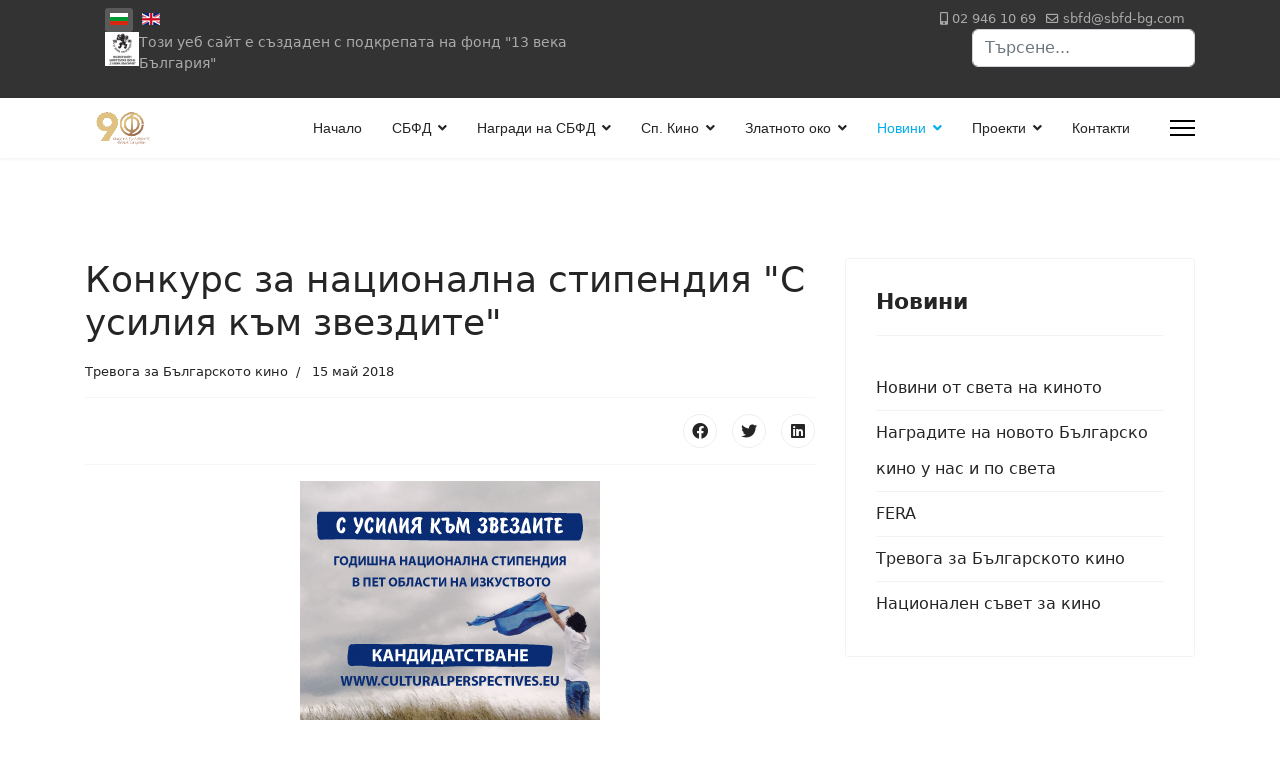

--- FILE ---
content_type: text/html; charset=utf-8
request_url: https://filmmakersbg.org/bg/novini/trevoga-za-bulgarskoto-kino/419-%D0%BA%D0%BE%D0%BD%D0%BA%D1%83%D1%80%D1%81-%D0%B7%D0%B0-%D0%BD%D0%B0%D1%86%D0%B8%D0%BE%D0%BD%D0%B0%D0%BB%D0%BD%D0%B0-%D1%81%D1%82%D0%B8%D0%BF%D0%B5%D0%BD%D0%B4%D0%B8%D1%8F-%D1%81-%D1%83%D1%81%D0%B8%D0%BB%D0%B8%D1%8F-%D0%BA%D1%8A%D0%BC-%D0%B7%D0%B2%D0%B5%D0%B7%D0%B4%D0%B8%D1%82%D0%B5.html
body_size: 37841
content:

<!doctype html>
<html lang="bg-bg" dir="ltr">
	<head>
		
		<meta name="viewport" content="width=device-width, initial-scale=1, shrink-to-fit=no">
		<meta charset="utf-8">
	<meta name="generator" content="Helix Ultimate - The Most Popular Joomla! Template Framework.">
	<title>Конкурс за национална стипендия &quot;С усилия към звездите&quot;</title>
	<link href="/images/favicon.ico" rel="icon" type="image/vnd.microsoft.icon">
	<link href="https://filmmakersbg.org/bg/component/search/?layout=blog&amp;id=419&amp;format=opensearch&amp;Itemid=557&amp;catid=97" rel="search" title="Търсене Съюз на българските филмови дейци - БЪЛГАРСКА ФИЛМОВА АКАДЕМИЯ" type="application/opensearchdescription+xml">
<link href="/media/vendor/joomla-custom-elements/css/joomla-alert.min.css?0.2.0" rel="stylesheet" />
	<link href="/templates/shaper_helixultimate/css/bootstrap.min.css" rel="stylesheet" />
	<link href="/plugins/system/helixultimate/assets/css/system-j4.min.css" rel="stylesheet" />
	<link href="/media/system/css/joomla-fontawesome.min.css?629c0226eab2c13b630bce8da26c09ad" rel="stylesheet" />
	<link href="/templates/shaper_helixultimate/css/template.css" rel="stylesheet" />
	<link href="/templates/shaper_helixultimate/css/presets/preset5.css" rel="stylesheet" />
	<link href="/media/mod_languages/css/template.min.css?629c0226eab2c13b630bce8da26c09ad" rel="stylesheet" />
	<style>.sp-megamenu-parent > li > a, .sp-megamenu-parent > li > span, .sp-megamenu-parent .sp-dropdown li.sp-menu-item > a{font-family: 'Arial', sans-serif;text-decoration: none;}
</style>
	<style>.logo-image {height:36px;}.logo-image-phone {height:36px;}</style>
	<style>@media(max-width: 992px) {.logo-image {height: 36px;}.logo-image-phone {height: 36px;}}</style>
	<style>@media(max-width: 576px) {.logo-image {height: 36px;}.logo-image-phone {height: 36px;}}</style>
<script src="/media/vendor/jquery/js/jquery.min.js?3.6.3"></script>
	<script src="/media/legacy/js/jquery-noconflict.min.js?04499b98c0305b16b373dff09fe79d1290976288"></script>
	<script type="application/json" class="joomla-script-options new">{"data":{"breakpoints":{"tablet":991,"mobile":480},"header":{"stickyOffset":"100"}},"joomla.jtext":{"ERROR":"\u0413\u0440\u0435\u0448\u043a\u0430","MESSAGE":"\u0421\u044a\u043e\u0431\u0449\u0435\u043d\u0438\u0435","NOTICE":"\u0417\u0430\u0431\u0435\u043b\u0435\u0436\u043a\u0430","WARNING":"\u041f\u0440\u0435\u0434\u0443\u043f\u0440\u0435\u0436\u0434\u0435\u043d\u0438\u0435","JCLOSE":"\u0417\u0430\u0442\u0432\u043e\u0440\u0438","JOK":"\u0414\u043e\u0431\u0440\u0435","JOPEN":"\u041e\u0442\u0432\u043e\u0440\u0438"},"system.paths":{"root":"","rootFull":"https:\/\/filmmakersbg.org\/","base":"","baseFull":"https:\/\/filmmakersbg.org\/"},"csrf.token":"895879e44b731186677ccdb6506e29bf"}</script>
	<script src="/media/system/js/core.min.js?576eb51da909dcf692c98643faa6fc89629ead18"></script>
	<script src="/media/vendor/webcomponentsjs/js/webcomponents-bundle.min.js?2.7.0" nomodule defer></script>
	<script src="/media/vendor/bootstrap/js/bootstrap-es5.min.js?5.2.3" nomodule defer></script>
	<script src="/media/system/js/showon-es5.min.js?4773265a19291954f19755d6f2ade3ca7ed9022f" defer nomodule></script>
	<script src="/media/system/js/messages-es5.min.js?44e3f60beada646706be6569e75b36f7cf293bf9" nomodule defer></script>
	<script src="/media/system/js/joomla-hidden-mail-es5.min.js?86544755a5c7287d31511970d36b3906e8e22dba" nomodule defer></script>
	<script src="/media/vendor/bootstrap/js/alert.min.js?5.2.3" type="module"></script>
	<script src="/media/vendor/bootstrap/js/button.min.js?5.2.3" type="module"></script>
	<script src="/media/vendor/bootstrap/js/carousel.min.js?5.2.3" type="module"></script>
	<script src="/media/vendor/bootstrap/js/collapse.min.js?5.2.3" type="module"></script>
	<script src="/media/vendor/bootstrap/js/dropdown.min.js?5.2.3" type="module"></script>
	<script src="/media/vendor/bootstrap/js/modal.min.js?5.2.3" type="module"></script>
	<script src="/media/vendor/bootstrap/js/offcanvas.min.js?5.2.3" type="module"></script>
	<script src="/media/vendor/bootstrap/js/popover.min.js?5.2.3" type="module"></script>
	<script src="/media/vendor/bootstrap/js/scrollspy.min.js?5.2.3" type="module"></script>
	<script src="/media/vendor/bootstrap/js/tab.min.js?5.2.3" type="module"></script>
	<script src="/media/vendor/bootstrap/js/toast.min.js?5.2.3" type="module"></script>
	<script src="/media/system/js/showon.min.js?bfc733e48a923aaffb3d959cd04f176bad7d7d52" type="module"></script>
	<script src="/media/system/js/joomla-hidden-mail.min.js?6829a5ca62409c5d92c27b7c42bad9e81b3a480a" type="module"></script>
	<script src="/media/system/js/messages.min.js?7425e8d1cb9e4f061d5e30271d6d99b085344117" type="module"></script>
	<script src="/templates/shaper_helixultimate/js/main.js"></script>
	<script>template="shaper_helixultimate";</script>
	</head>
	<body class="site helix-ultimate hu com_content com-content view-article layout-blog task-none itemid-557 bg-bg ltr sticky-header layout-fluid offcanvas-init offcanvs-position-right">

		
		
		<div class="body-wrapper">
			<div class="body-innerwrapper">
				
	<div class="sticky-header-placeholder"></div>
<div id="sp-top-bar">
	<div class="container">
		<div class="container-inner">
			<div class="row">
				<div id="sp-top1" class="col-lg-6">
					<div class="sp-column text-center text-lg-start">
																			
												<div class="sp-module "><div class="sp-module-content"><div class="mod-languages">

	<ul class="lang-inline">
						<li class="lang-active" dir="ltr">
			<a href="/bg/novini/trevoga-za-bulgarskoto-kino/419-%D0%BA%D0%BE%D0%BD%D0%BA%D1%83%D1%80%D1%81-%D0%B7%D0%B0-%D0%BD%D0%B0%D1%86%D0%B8%D0%BE%D0%BD%D0%B0%D0%BB%D0%BD%D0%B0-%D1%81%D1%82%D0%B8%D0%BF%D0%B5%D0%BD%D0%B4%D0%B8%D1%8F-%D1%81-%D1%83%D1%81%D0%B8%D0%BB%D0%B8%D1%8F-%D0%BA%D1%8A%D0%BC-%D0%B7%D0%B2%D0%B5%D0%B7%D0%B4%D0%B8%D1%82%D0%B5.html">
												<img title="Bulgarian" src="/media/mod_languages/images/bg.gif" alt="Bulgarian">										</a>
			</li>
								<li dir="ltr">
			<a href="/en/">
												<img title="English (UK)" src="/media/mod_languages/images/en.gif" alt="English (UK)">										</a>
			</li>
				</ul>

</div>
</div></div><div class="sp-module "><div class="sp-module-content">
<div id="mod-custom132" class="mod-custom custom">
    <p><a href="http://fond13veka.org/" target="_blank"><img src="/images/logo/logo.13.veka.bulgaria.png" alt="logo.13.veka.bulgaria" width="34" height="34" style="float: left;" /></a><a href="http://fond13veka.org/" target="_blank">Този уеб сайт е създаден с подкрепата на фонд "13 века България"</a></p></div>
</div></div>
					</div>
				</div>

				<div id="sp-top2" class="col-lg-6">
					<div class="sp-column text-center text-lg-end">
						
													<ul class="sp-contact-info"><li class="sp-contact-mobile"><span class="fas fa-mobile-alt" aria-hidden="true"></span> <a href="tel:029461069">02 946 10 69</a></li><li class="sp-contact-email"><span class="far fa-envelope" aria-hidden="true"></span> <a href="mailto:sbfd@sbfd-bg.com">sbfd@sbfd-bg.com</a></li></ul>												<div class="sp-module "><div class="sp-module-content"><div class="search">
	<form action="/bg/novini/trevoga-za-bulgarskoto-kino/419-конкурс-за-национална-стипендия-с-усилия-към-звездите.html" method="post">
		<label for="mod-search-searchword100" class="hide-label">Търсене</label> <input name="searchword" id="mod-search-searchword100" class="form-control" type="search" placeholder="Търсене...">		<input type="hidden" name="task" value="search">
		<input type="hidden" name="option" value="com_search">
		<input type="hidden" name="Itemid" value="557">
	</form>
</div>
</div></div>
					</div>
				</div>
			</div>
		</div>
	</div>
</div>

<header id="sp-header">
	<div class="container">
		<div class="container-inner">
			<div class="row">
				<!-- Logo -->
				<div id="sp-logo" class="col-auto">
					<div class="sp-column">
						<div class="logo"><a href="/">
				<img class='logo-image  d-none d-lg-inline-block'
					srcset='https://filmmakersbg.org/images/logo.png 1x, https://filmmakersbg.org/images/logo.png 2x'
					src='https://filmmakersbg.org/images/logo.png'
					height='36px'
					alt='Съюз на българските филмови дейци - БЪЛГАРСКА ФИЛМОВА АКАДЕМИЯ'
				/>
				<img class="logo-image-phone d-inline-block d-lg-none" src="https://filmmakersbg.org/images/logo.png" alt="Съюз на българските филмови дейци - БЪЛГАРСКА ФИЛМОВА АКАДЕМИЯ" /></a></div>						
					</div>
				</div>

				<!-- Menu -->
				<div id="sp-menu" class="col-auto flex-auto">
					<div class="sp-column d-flex justify-content-end align-items-center">
						<nav class="sp-megamenu-wrapper d-flex" role="navigation"><ul class="sp-megamenu-parent menu-animation-fade-up d-none d-lg-block"><li class="sp-menu-item"></li><li class="sp-menu-item"><a   href="/bg"  >Начало</a></li><li class="sp-menu-item sp-has-child"><a   href="/bg/sbfd.html"  >СБФД</a><div class="sp-dropdown sp-dropdown-main sp-menu-right" style="width: 240px;"><div class="sp-dropdown-inner"><ul class="sp-dropdown-items"><li class="sp-menu-item"><a   href="/bg/sbfd/za-sbfd.html"  >За нас</a></li><li class="sp-menu-item"><a   href="/bg/sbfd/predsedatel-sbfd-filmova-academia.html"  >Председател</a></li><li class="sp-menu-item"><a   href="/bg/sbfd/rakovodni-organi.html"  >Ръководни органи</a></li><li class="sp-menu-item"><a   href="/bg/sbfd/documents.html"  >Документи</a></li><li class="sp-menu-item"><a   href="/bg/sbfd/reshenia-na-us-na-sbfd.html"  >Решения на УС на СБФД</a></li><li class="sp-menu-item"><a   href="/bg/sbfd/tvorcheski-gildii.html"  >Творчески гилдии</a></li><li class="sp-menu-item"><a   href="/bg/sbfd/reshenia-na-kk.html"  >Решения на КК</a></li><li class="sp-menu-item"><a   href="/bg/sbfd/tvorcheski-bazi.html"  >Творчески бази</a></li><li class="sp-menu-item"><a   href="/bg/sbfd/istoria-na-sbfd.html"  >История на СБФД</a></li><li class="sp-menu-item"><a   href="/bg/sbfd/oficialni-stanovishta.html"  >Официални становища</a></li><li class="sp-menu-item"><a   href="/bg/sbfd/dom-na-kinoto.html"  >Дом на киното</a></li><li class="sp-menu-item"><a   href="/bg/sbfd/polezni-linkove.html"  >Полезни линкове</a></li><li class="sp-menu-item"><a   href="/bg/sbfd/gdrp.html"  >Политика за Личните данни</a></li></ul></div></div></li><li class="sp-menu-item sp-has-child"><a   href="/bg/bfa.html"  >Награди на СБФД</a><div class="sp-dropdown sp-dropdown-main sp-menu-right" style="width: 240px;"><div class="sp-dropdown-inner"><ul class="sp-dropdown-items"><li class="sp-menu-item"><a   href="/bg/bfa/nagradi-balgarska-filmova-academia.html"  >Награди</a></li><li class="sp-menu-item"><a   href="/bg/bfa/nominacii-na-bfa.html"  >Номинации</a></li><li class="sp-menu-item"><a   href="/bg/bfa/novini-bfa.html"  >Новини</a></li><li class="sp-menu-item"><a   href="/bg/bfa/documents.html"  >Документи</a></li></ul></div></div></li><li class="sp-menu-item sp-has-child"><a   href="/bg/spisanie-kino.html"  >Сп. Кино</a><div class="sp-dropdown sp-dropdown-main sp-menu-right" style="width: 240px;"><div class="sp-dropdown-inner"><ul class="sp-dropdown-items"><li class="sp-menu-item"><a   href="/bg/spisanie-kino/spisanie-kino.html"  >Списание Кино</a></li><li class="sp-menu-item"><a   href="/bg/spisanie-kino/vav-focusa-na-kritika.html"  >Във фокуса на критика</a></li><li class="sp-menu-item"><a   href="/bg/spisanie-kino/за-списание-кино-и-абонамент.html"  >За Списание Кино и Абонамент</a></li></ul></div></div></li><li class="sp-menu-item sp-has-child"><a   href="/bg/zlatnoto-oko.html"  >Златното око</a><div class="sp-dropdown sp-dropdown-main sp-menu-right" style="width: 240px;"><div class="sp-dropdown-inner"><ul class="sp-dropdown-items"><li class="sp-menu-item"><a   href="/bg/zlatnoto-oko/archive.html"  >Архив</a></li></ul></div></div></li><li class="sp-menu-item sp-has-child active"><a   href="/bg/novini.html"  >Новини</a><div class="sp-dropdown sp-dropdown-main sp-menu-right" style="width: 240px;"><div class="sp-dropdown-inner"><ul class="sp-dropdown-items"><li class="sp-menu-item"><a   href="/bg/novini/nagradite-na-novoto-bulgarsko-kino-u-nas-i-po-sveta.html"  >Наградите на новото Българско кино у нас и по света</a></li><li class="sp-menu-item"><a   href="/bg/novini/novinite-ot-fera.html"  >Новините от FERA</a></li><li class="sp-menu-item"><a   href="/bg/novini/novini-ot-sveta-na-kinoto.html"  >Новини от света киното</a></li><li class="sp-menu-item current-item active"><a aria-current="page"  href="/bg/novini/trevoga-za-bulgarskoto-kino.html"  >Тревога за Българското кино</a></li><li class="sp-menu-item sp-has-child"><a   href="/bg/novini/nacionalen-savet-za-kino.html"  >Национален съвет за кино</a><div class="sp-dropdown sp-dropdown-sub sp-menu-right" style="width: 240px;"><div class="sp-dropdown-inner"><ul class="sp-dropdown-items"><li class="sp-menu-item"><a   href="/bg/novini/nacionalen-savet-za-kino/documents.html"  >Документи</a></li></ul></div></div></li></ul></div></div></li><li class="sp-menu-item sp-has-child"><a   href="/bg/proekti.html"  >Проекти</a><div class="sp-dropdown sp-dropdown-main sp-menu-right" style="width: 240px;"><div class="sp-dropdown-inner"><ul class="sp-dropdown-items"><li class="sp-menu-item"><a   href="/bg/proekti/evropeiskite-cennosti-sa-nashi-cennosti.html"  >Европейските ценности са наши ценности</a></li><li class="sp-menu-item"><a   href="/bg/proekti/programa-matra-kap-kino-hepi-end-zakon.html"  >Програма МАТРА/КАП Кино&amp;Хепи енд&amp;Закон</a></li><li class="sp-menu-item"><a   href="/bg/proekti/art-i-kultura.html"  >Арт&amp;Култура</a></li><li class="sp-menu-item"><a   href="/bg/proekti/filmova-akademia-za-zriteli.html"  >Филмова академия за зрители</a></li></ul></div></div></li><li class="sp-menu-item"><a   href="/bg/kontakti.html"  >Контакти</a></li><li class="sp-menu-item"></li><li class="sp-menu-item"></li></ul><a id="offcanvas-toggler" aria-label="Menu" class="offcanvas-toggler-right" href="#"><div class="burger-icon" aria-hidden="true"><span></span><span></span><span></span></div></a></nav>						

						<!-- Related Modules -->
						<div class="d-none d-lg-flex header-modules align-items-center">
							
													</div>

						<!-- if offcanvas position right -->
													<a id="offcanvas-toggler"  aria-label="Menu" title="Menu"  class="mega_offcanvas offcanvas-toggler-secondary offcanvas-toggler-right d-flex align-items-center" href="#">
							<div class="burger-icon" aria-hidden="true"><span></span><span></span><span></span></div>
							</a>
											</div>
				</div>
			</div>
		</div>
	</div>
</header>
				
<section id="sp-section-1" >

				
	
<div class="row">
	<div id="sp-title" class="col-lg-12 "><div class="sp-column "></div></div></div>
				
</section>
<section id="sp-main-body" >

										<div class="container">
					<div class="container-inner">
						
	
<div class="row">
	
<main id="sp-component" class="col-lg-8 ">
	<div class="sp-column ">
		<div id="system-message-container" aria-live="polite">
	</div>


		
		<div class="article-details " itemscope itemtype="https://schema.org/Article">
	<meta itemprop="inLanguage" content="bg-BG">
	
	
					
	
		
		<div class="article-header">
					<h1 itemprop="headline">
				Конкурс за национална стипендия &quot;С усилия към звездите&quot;			</h1>
									</div>
		<div class="article-can-edit d-flex flex-wrap justify-content-between">
				</div>
				<div class="article-info">

	
		
		
					<span class="category-name" title="Категория: Тревога за Българското кино">
			<a href="/bg/novini/trevoga-za-bulgarskoto-kino.html">Тревога за Българското кино</a>
	</span>
		
		
				
		
	
						<span class="create" title="Създадена на 15 май 2018">
	<time datetime="2018-05-15T13:22:10+03:00" itemprop="dateCreated">
		15 май 2018	</time>
</span>
		
		
			</div>
		
		
			
		
		
			<div class="article-ratings-social-share d-flex justify-content-end">
			<div class="me-auto align-self-center">
							</div>
			<div class="social-share-block">
				<div class="article-social-share">
	<div class="social-share-icon">
		<ul>
											<li>
					<a class="facebook" onClick="window.open('https://www.facebook.com/sharer.php?u=https://filmmakersbg.org/bg/novini/trevoga-za-bulgarskoto-kino/419-конкурс-за-национална-стипендия-с-усилия-към-звездите.html','Facebook','width=600,height=300,left='+(screen.availWidth/2-300)+',top='+(screen.availHeight/2-150)+''); return false;" href="https://www.facebook.com/sharer.php?u=https://filmmakersbg.org/bg/novini/trevoga-za-bulgarskoto-kino/419-конкурс-за-национална-стипендия-с-усилия-към-звездите.html" title="Facebook">
						<span class="fab fa-facebook" aria-hidden="true"></span>
					</a>
				</li>
																											<li>
					<a class="twitter" title="Twitter" onClick="window.open('https://twitter.com/share?url=https://filmmakersbg.org/bg/novini/trevoga-za-bulgarskoto-kino/419-конкурс-за-национална-стипендия-с-усилия-към-звездите.html&amp;text=Конкурс%20за%20национална%20стипендия%20"С%20усилия%20към%20звездите"','Twitter share','width=600,height=300,left='+(screen.availWidth/2-300)+',top='+(screen.availHeight/2-150)+''); return false;" href="https://twitter.com/share?url=https://filmmakersbg.org/bg/novini/trevoga-za-bulgarskoto-kino/419-конкурс-за-национална-стипендия-с-усилия-към-звездите.html&amp;text=Конкурс%20за%20национална%20стипендия%20"С%20усилия%20към%20звездите"">
						<span class="fab fa-twitter" aria-hidden="true"></span>
					</a>
				</li>
																												<li>
						<a class="linkedin" title="LinkedIn" onClick="window.open('https://www.linkedin.com/shareArticle?mini=true&url=https://filmmakersbg.org/bg/novini/trevoga-za-bulgarskoto-kino/419-конкурс-за-национална-стипендия-с-усилия-към-звездите.html','Linkedin','width=585,height=666,left='+(screen.availWidth/2-292)+',top='+(screen.availHeight/2-333)+''); return false;" href="https://www.linkedin.com/shareArticle?mini=true&url=https://filmmakersbg.org/bg/novini/trevoga-za-bulgarskoto-kino/419-конкурс-за-национална-стипендия-с-усилия-към-звездите.html" >
							<span class="fab fa-linkedin" aria-hidden="true"></span>
						</a>
					</li>
										</ul>
		</div>
	</div>
			</div>
		</div>
	
	<div itemprop="articleBody">
		<p><img src="/images/cultrlPersp_webBanners_300-250.jpg" alt="cultrlPersp webBanners 300 250" style="display: block; margin-left: auto; margin-right: auto;" /></p>
<p>Уважаеми г-н Павлов,&nbsp;</p>
<p>Уважаемо ръководство на Съюза на българските филмови дейци,</p>
<p style="text-align: justify;">Обръщаме се към Вас с молба за съдействие за популяризиране на н<strong>ационална стипендия „С усилия към звездите“ (Per aspera ad astra)</strong> в ръководения от Вас професионален съюз. Стипендията е учредена от Фондация „Културни перспективи” и КЦМ 2000 ГРУП по идея на <strong>оперната певица Ина Кънчева</strong> и всяка година ще подкрепя млади български артисти в пет области на изкуството: визуални изкуства, литература, музика, танц, театър/пърформанс.</p>
<p style="text-align: justify;">Екипът на Фондация „Културни Перспективи“ си е поставил амбициозната задача да открива талантливи млади артисти и да подкрепя онези от тях, чиито качества на личността, характер и талант показват потенциал да се превърнат в суверенни артисти. Водеща е идеята да се поощряват кандидати, които имат потенциал да поемат по пътя на устойчиво развитие, да оставят трайни следи и да формират тенденции в българската и в световната култура.</p>
<p style="text-align: justify;">Кандидатстването за <span style="text-decoration: underline;"><strong>първото издание на конкурса за национална стипендия „С усилия към звездите“ ще се проведе в периода между 24 май и 1 септември 2018 г.</strong> <strong>Стипендията включва осигуряване на финансова подкрепа за реализацията на личен проект,</strong></span> с който участникът е кандидатствал в конкурса. В зависимост от показаните резултати стипендиантите ще могат да получат и продължаваща подкрепа.</p>
<p style="text-align: justify;">Всеки един стипендиант в съответната категория ще бъде съпътстван в рамките на една година от ментор – пет изключителни личности и свободни артисти, поставящи стандарти на световната културна сцена. През 2018 година стипендиантите в отделните категории ще бъдат съветвани и окуражавани от <strong>Недко Солаков, Георги Господинов, Красимира Стоянова, Галина Борисова и Явор Гърдев.</strong></p>
<p>Екипът от учредители, ментори и съмишленици, който стои зад инициативата, силно вярва в обединяващата сила на изкуството и гледа на „С усилия към звездите” (Per aspera ad astra) не просто като на конкурс за стипендия, а като на един нов начин на мислене, който ще демонстрира как се случва промяната към устойчиво развитие.</p>
<p>Уважаеми г-н Павлов,<br />Уважаемо ръководство на Съюза на българските филмови дейци,</p>
<p style="text-align: justify;">Убедени сме, че подкрепата Ви ще допринесе много за информираността на обществото и ще даде гласност на конкурса, който ще отличи талантливи млади хора, посветили себе си на изкуството.</p>
<p style="text-align: justify;">Разчитаме на Вашата помощ за разгласяване на инициативата чрез ресурсите на на ръководената от Вас институция. Ще бъдем благодарни, ако ни позволите да поставим плакати и флайери с информация за конкурса в творческите бази на Съюза на българските филмови дейци, така че членовете, посетителите и всички заинтересовани да могат да се запознаят с условията на стипендията.</p>
<p style="text-align: justify;">Ще се радваме да споделите наши визии и информация за национална стипендия „С усилия към звездите“ в web сайта и профилите на Съюза на българските филмови дейци в социалните мрежи. Допълнително, при Ваше желание, можем да изработим web банери по размери, подадени от Вас, които да поставите на интернет страницата си.<br /><br />Надяваме се, че Вашият интерес ще бъде провокиран и ще ни помогнете да открием следващите талантливи артисти на България, които да блеснат на световните сцени.<br />Оставаме на разположение и сме отворени за идеи от Ваша страна за по-доброто разпространение на информацията за стипендията сред талантливите млади хора – членове, посетители и приятели на Съюза на българските филмови дейци.</p>
<p>С уважение:</p>
<p>Ина Кънчева, Фондация „Културни перспективи“</p>
<p>За повече информация:&nbsp;<a href="http://www.culturalperspectives.eu/scholarship" target="_blank" rel="noreferrer" style="color: #0186ba; font-family: monospace; font-size: 12px;">http://www.culturalperspectives.eu/scholarship</a></p>
<p>За контакти:<br />Елица Христова +359 896870194, email: <joomla-hidden-mail  is-link="1" is-email="1" first="b2ZmaWNl" last="Y3VsdHVyYWxwZXJzcGVjdGl2ZXMuZXU=" text="b2ZmaWNlQGN1bHR1cmFscGVyc3BlY3RpdmVzLmV1" base="" >Този имейл адрес е защитен от спам ботове. Трябва да имате пусната JavaScript поддръжка, за да го видите.</joomla-hidden-mail>, <joomla-hidden-mail  is-link="1" is-email="1" first="ZWxpY2EuaHJpc3RvdmE=" last="Z21haWwuY29t" text="ZWxpY2EuaHJpc3RvdmFAZ21haWwuY29t" base="" >Този имейл адрес е защитен от спам ботове. Трябва да имате пусната JavaScript поддръжка, за да го видите.</joomla-hidden-mail></p>
<p>Официален сайт на Фондация „Културни перспективи”: http://www.culturalperspectives.eu/</p> 	</div>

	
	
	
			
		
	

	
				</div>



					<div class="sp-module-content-bottom clearfix">
				<div class="sp-module "><div class="sp-module-content">
<div id="mod-custom163" class="mod-custom custom">
    <p><a href="https://spisaniekino.com/" target="_blank" rel="noopener noreferrer"><img src="/images/banners/banner.spisaniekino.png" alt="" width="1400" height="194" style="display: block; margin-left: auto; margin-right: auto;" /></a></p></div>
</div></div><div class="sp-module "><div class="sp-module-content">
<div id="mod-custom164" class="mod-custom custom">
    <p><a href="https://spisaniekino.com/nagradi" target="_blank" rel="noopener noreferrer"><img src="/images/banners/SBFD_AWARDS_2025.jpg" alt="75.godini.spisanie.kino" width="1920" height="192" style="display: block; margin-left: auto; margin-right: auto;" /></a></p></div>
</div></div>
			</div>
			</div>
</main>
<aside id="sp-right" class="col-lg-4 "><div class="sp-column "><div class="sp-module "><h3 class="sp-module-title">Новини</h3><div class="sp-module-content"><ul class="mod-articlescategories categories-module mod-list">
    <li>         <a href="/bg/novini/novini-ot-sveta-na-kinoto.html">
        Новини от света на киното                    </a>

                    </li>
    <li>         <a href="/bg/novini/nagradite-na-novoto-bulgarsko-kino-u-nas-i-po-sveta.html">
        Наградите на новото Българско кино у нас и по света                     </a>

                    </li>
    <li>         <a href="/bg/novini/novinite-ot-fera.html">
        FERA                    </a>

                    </li>
    <li>         <a href="/bg/novini/trevoga-za-bulgarskoto-kino.html">
        Тревога за Българското кино                    </a>

                    </li>
    <li>         <a href="/bg/novini/nacionalen-savet-za-kino.html">
        Национален съвет за кино                    </a>

                    </li>
</ul>
</div></div></div></aside></div>
											</div>
				</div>
						
</section>
<section id="sp-bottom" >

						<div class="container">
				<div class="container-inner">
			
	
<div class="row">
	<div id="sp-bottom1" class="col-sm-col-sm-6 col-lg-3 "><div class="sp-column "><div class="sp-module "><h3 class="sp-module-title">13 века България</h3><div class="sp-module-content">
<div id="mod-custom131" class="mod-custom custom">
    <p><a href="http://fond13veka.org/" target="_blank"><img src="/images/logo/logo.13.veka.bulgaria.png" alt="logo.13.veka.bulgaria" style="display: block; margin-left: auto; margin-right: auto;" /></a></p>
<p style="text-align: center;"><a href="http://fond13veka.org/" target="_blank">Този сайт е създаден благодарение подкрепата на фонд 13 ВЕКА БЪЛГАРИЯ</a></p></div>
</div></div></div></div><div id="sp-bottom2" class="col-sm-col-sm-6 col-lg-3 "><div class="sp-column "></div></div><div id="sp-bottom3" class="col-lg-3 "><div class="sp-column "><div class="sp-module "><h3 class="sp-module-title">СБФД е член на</h3><div class="sp-module-content"><ul class="menu">
<li class="item-475"><a href="http://www.filmdirectors.eu/" >FERA</a></li><li class="item-476"><a href="http://www.fipresci.org/" >FIPRESCI</a></li><li class="item-477"><a href="http://asifa.net/" >ASIFA</a></li><li class="item-479"><a href="http://www.cifej.com/" >CIFEJ</a></li></ul>
</div></div></div></div><div id="sp-bottom4" class="col-lg-3 "><div class="sp-column "><div class="sp-module "><h3 class="sp-module-title">Полезни връзки</h3><div class="sp-module-content"><ul class="menu">
<li class="item-481"><a href="http://www.filmautor.org/" >Филмуатор</a></li><li class="item-482"><a href="http://www.filmneweurope.com/" >FILM NEW EUROPE</a></li><li class="item-483"><a href="http://www.audiovisual-bg.com/" >Аудиовидео Орфей</a></li><li class="item-484"><a href="http://www.afbulgaria.org/" >Американска фондация за България</a></li></ul>
</div></div></div></div></div>
							</div>
			</div>
			
</section>
<footer id="sp-footer" >

						<div class="container">
				<div class="container-inner">
			
	
<div class="row">
	<div id="sp-footer1" class="col-lg-12 "><div class="sp-column "><div class="sp-module "><div class="sp-module-content">
<div id="mod-custom142" class="mod-custom custom">
    <p style="text-align: center;">© 2023 СБФД - Филмова академия. Всички права запазени. <a href="http://parabaleum.com" target="_blank" rel="noopener">Web Design</a> by <a href="http://parabaleum.com" target="_blank" rel="noopener">Parabaleum.com</a></p></div>
</div></div></div></div></div>
							</div>
			</div>
			
</footer>			</div>
		</div>

		<!-- Off Canvas Menu -->
		<div class="offcanvas-overlay"></div>
		<!-- Rendering the offcanvas style -->
		<!-- If canvas style selected then render the style -->
		<!-- otherwise (for old templates) attach the offcanvas module position -->
					<div class="offcanvas-menu">
	<div class="d-flex align-items-center p-3 pt-4">
		<a href="#" class="close-offcanvas" aria-label="Close Off-canvas">
			<div class="burger-icon">
				<span></span>
				<span></span>
				<span></span>
			</div>
		</a>
	</div>
	<div class="offcanvas-inner">
		<div class="d-flex header-modules mb-3">
			
					</div>
		
					<div class="sp-module "><div class="sp-module-content"><ul class="menu">
<li class="item-644"><a href="/bg" >Начало</a></li><li class="item-523 menu-deeper menu-parent"><a href="/bg/sbfd.html" >СБФД</a><ul class="menu-child"><li class="item-524"><a href="/bg/sbfd/za-sbfd.html" >За нас</a></li><li class="item-526"><a href="/bg/sbfd/predsedatel-sbfd-filmova-academia.html" >Председател</a></li><li class="item-527"><a href="/bg/sbfd/rakovodni-organi.html" >Ръководни органи</a></li><li class="item-537"><a href="/bg/sbfd/documents.html" >Документи</a></li><li class="item-628"><a href="/bg/sbfd/reshenia-na-us-na-sbfd.html" >Решения на УС на СБФД</a></li><li class="item-528"><a href="/bg/sbfd/tvorcheski-gildii.html" >Творчески гилдии</a></li><li class="item-530"><a href="/bg/sbfd/reshenia-na-kk.html" >Решения на КК</a></li><li class="item-532"><a href="/bg/sbfd/tvorcheski-bazi.html" >Творчески бази</a></li><li class="item-533"><a href="/bg/sbfd/istoria-na-sbfd.html" >История на СБФД</a></li><li class="item-536"><a href="/bg/sbfd/oficialni-stanovishta.html" >Официални становища</a></li><li class="item-543"><a href="/bg/sbfd/dom-na-kinoto.html" >Дом на киното</a></li><li class="item-569"><a href="/bg/sbfd/polezni-linkove.html" >Полезни линкове</a></li><li class="item-638"><a href="/bg/sbfd/gdrp.html" >Политика за Личните данни</a></li></ul></li><li class="item-545 menu-deeper menu-parent"><a href="/bg/bfa.html" >Награди на СБФД</a><ul class="menu-child"><li class="item-548"><a href="/bg/bfa/nagradi-balgarska-filmova-academia.html" >Награди</a></li><li class="item-549"><a href="/bg/bfa/nominacii-na-bfa.html" >Номинации</a></li><li class="item-550"><a href="/bg/bfa/novini-bfa.html" >Новини</a></li><li class="item-627"><a href="/bg/bfa/documents.html" >Документи</a></li></ul></li><li class="item-522 menu-deeper menu-parent"><a href="/bg/spisanie-kino.html" >Сп. Кино</a><ul class="menu-child"><li class="item-565"><a href="/bg/spisanie-kino/spisanie-kino.html" >Списание Кино</a></li><li class="item-564"><a href="/bg/spisanie-kino/vav-focusa-na-kritika.html" >Във фокуса на критика</a></li><li class="item-573"><a href="/bg/spisanie-kino/за-списание-кино-и-абонамент.html" >За Списание Кино и Абонамент</a></li></ul></li><li class="item-630 menu-deeper menu-parent"><a href="/bg/zlatnoto-oko.html" >Златното око</a><ul class="menu-child"><li class="item-647"><a href="/bg/zlatnoto-oko/archive.html" >Архив</a></li></ul></li><li class="item-546 active menu-deeper menu-parent"><a href="/bg/novini.html" >Новини</a><ul class="menu-child"><li class="item-559"><a href="/bg/novini/nagradite-na-novoto-bulgarsko-kino-u-nas-i-po-sveta.html" >Наградите на новото Българско кино у нас и по света</a></li><li class="item-556"><a href="/bg/novini/novinite-ot-fera.html" >Новините от FERA</a></li><li class="item-558"><a href="/bg/novini/novini-ot-sveta-na-kinoto.html" >Новини от света киното</a></li><li class="item-557 current active"><a href="/bg/novini/trevoga-za-bulgarskoto-kino.html" >Тревога за Българското кино</a></li><li class="item-561 menu-deeper menu-parent"><a href="/bg/novini/nacionalen-savet-za-kino.html" >Национален съвет за кино</a><ul class="menu-child"><li class="item-629"><a href="/bg/novini/nacionalen-savet-za-kino/documents.html" >Документи</a></li></ul></li></ul></li><li class="item-547 menu-deeper menu-parent"><a href="/bg/proekti.html" >Проекти</a><ul class="menu-child"><li class="item-567"><a href="/bg/proekti/evropeiskite-cennosti-sa-nashi-cennosti.html" >Европейските ценности са наши ценности</a></li><li class="item-568"><a href="/bg/proekti/programa-matra-kap-kino-hepi-end-zakon.html" >Програма МАТРА/КАП Кино&amp;Хепи енд&amp;Закон</a></li><li class="item-570"><a href="/bg/proekti/art-i-kultura.html" >Арт&amp;Култура</a></li><li class="item-571"><a href="/bg/proekti/filmova-akademia-za-zriteli.html" >Филмова академия за зрители</a></li></ul></li><li class="item-544"><a href="/bg/kontakti.html" >Контакти</a></li></ul>
</div></div>
		
		
		
		
				
		<!-- custom module position -->
		
	</div>
</div>				

		
		

		<!-- Go to top -->
					<a href="#" class="sp-scroll-up" aria-label="Scroll Up"><span class="fas fa-angle-up" aria-hidden="true"></span></a>
					</body>
</html>